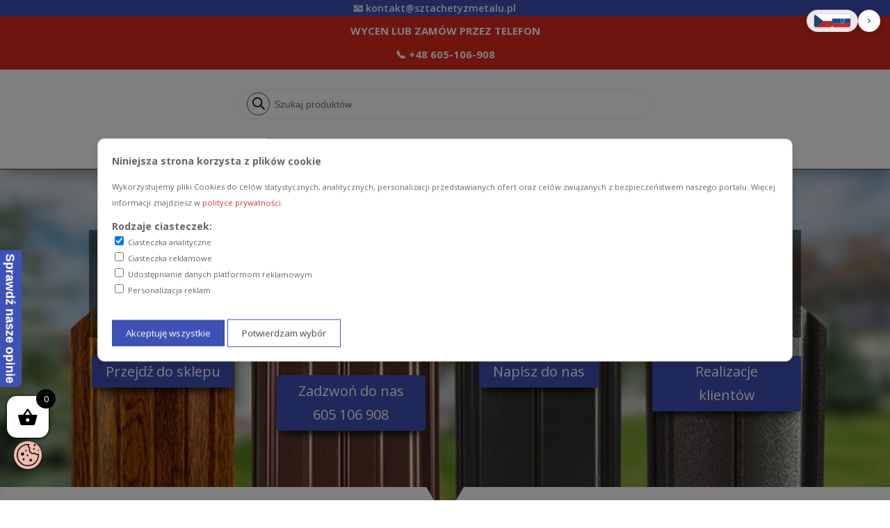

--- FILE ---
content_type: text/css
request_url: https://sztachetyzmetalu.pl/wp-content/plugins/biz-product-slider/assets/css/style.css?ver=7.1
body_size: 805
content:
/* GŁÓWNY KONTENER */
.bps-slider-container {
    margin: 20px auto;
    /* Zmniejszony padding-bottom, bo nie ma kropek */
    padding: 20px 50px 30px 50px; 
    position: relative;
    font-family: 'Segoe UI', sans-serif;
    box-sizing: border-box;
}

.bps-card {
    background: #fff;
    border: 1px solid #e1e4e8;
    border-radius: 4px;
    overflow: hidden;
    display: flex; flex-direction: column; height: 100%;
    transition: all 0.3s ease;
    position: relative;
}
.bps-card:hover { transform: translateY(-5px); box-shadow: 0 10px 30px rgba(0,0,0,0.1); border-color: #b0b8c1; }

.bps-overlay { position: absolute; top:0; left:0; width:100%; height:100%; z-index:1; }

.bps-image-wrapper {
    width: 100%; height: 240px; background: #f8f9fa; 
    display: flex; align-items: center; justify-content: center;
    padding: 15px; border-bottom: 1px solid #eaeaea; box-sizing: border-box;
}
.bps-image { max-width: 100%; max-height: 100%; object-fit: contain; transition: transform 0.5s; }
.bps-card:hover .bps-image { transform: scale(1.05); }

.bps-content {
    padding: 15px 15px 0; flex-grow: 1; display: flex; flex-direction: column; align-items: center;
}
.bps-title {
    font-size: 1.1rem; text-transform: uppercase; font-weight: 800; color: #24292e; margin: 0 0 15px; letter-spacing: 0.5px; text-align: center;
}
.bps-title i { opacity: 0.7; margin-right: 5px; }

.bps-specs { width: 100%; margin-bottom: 15px; }
.bps-row { display: flex; align-items: center; margin-bottom: 10px; padding-bottom: 6px; border-bottom: 1px dashed #e1e4e8; }
.bps-row:last-child { border: none; margin-bottom: 0; }
.bps-icon { width: 20px; text-align: center; color: #6a737d; margin-right: 10px; font-size: 0.9rem; }
.bps-text { text-align: left; line-height: 1.2; }
.bps-label { color: #586069; font-size: 0.8rem; display: block; }
.bps-val { color: #000; font-weight: 700; font-size: 0.9rem; }

.bps-action { margin-top: auto; padding: 15px; position: relative; z-index: 2; }
.bps-btn {
    display: block; width: 100%;
    padding: 12px 5px; font-size: 12px;
    text-align: center; background: #24292e; color: #fff; font-weight: 600; text-transform: uppercase; letter-spacing: 1px; border-radius: 4px; transition: 0.2s; text-decoration: none; box-sizing: border-box;
}
.bps-card:hover .bps-btn { background: #0366d6; color: #fff; }

/* NAWIGACJA - STRZAŁKI */
.bps-nav-btn {
    color: #24292e !important;
    width: 30px !important; 
    height: 30px !important;
    margin-top: -30px !important;
}
.bps-nav-btn::after { font-size: 20px !important; font-weight: bold; }

--- FILE ---
content_type: text/css
request_url: https://sztachetyzmetalu.pl/wp-content/plugins/fence-calculator/dist/fence-calculator.css?ver=6.7.4
body_size: 454
content:
/** wrapper */
.form--fence-calculator {
  border: 1px solid #ddd;
  padding: 10px;
  margin-bottom: 10px;
  /**
   * FORM PARTS
   */
  /* title */
  /* fields wrapper */
  /* results wrapper*/
  /* contact form part*/
  /**
   * RESULTS
   */
  /*
   * STATUSES - on form contact
   */
  /**
   * CONTROLS
   */
  /**
   * BUTTONS
   */
}
.form--fence-calculator .form__header {
  font-size: 1.5rem;
  color: #333;
  text-transform: uppercase;
  margin-bottom: 10px;
}
.form--fence-calculator .form__fields {
  border: 1px solid #ddd;
  padding: 10px;
  margin-bottom: 10px;
}
.form--fence-calculator .form__output {
  border: 1px solid #ddd;
  padding: 10px;
  margin-bottom: 10px;
}
.form--fence-calculator .form__contact {
  border: 1px solid #ddd;
  padding: 10px;
  margin-bottom: 10px;
}
.form--fence-calculator .form__result .count {
  font-size: 1.2rem;
  color: #555;
}
.form--fence-calculator .form__result .length {
  font-size: 1.4rem;
  color: #333;
}
.form--fence-calculator .form__result .price {
  font-size: 1.6rem;
  color: #111;
}
.form--fence-calculator .form__status {
  font-size: 1.5rem;
}
.form--fence-calculator .form__status .pending {
  color: #5aa1e3;
}
.form--fence-calculator .form__status .success {
  color: #6dab3c;
}
.form--fence-calculator .form__status .error {
  color: #f4524d;
}
.form--fence-calculator .form__control {
  margin-bottom: 20px;
}
.form--fence-calculator .form__control label {
  text-transform: uppercase;
  font-size: 1rem;
  color: #333;
}
.form--fence-calculator .form__control--input {
  /* after field */
}
.form--fence-calculator .form__control--input small {
  font-size: 1.1rem;
  margin-left: 3px;
}
.form--fence-calculator .form__control--input input {
  width: 100%;
  border: 1px solid #ccc;
  padding: 10px;
  border-radius: 5px;
  font-size: 17px;
}
.form--fence-calculator .form__control--select select {
  width: 100%;
  border: 1px solid #ccc;
  padding: 10px;
  border-radius: 5px;
  font-size: 17px;
  cursor: pointer;
}
.form--fence-calculator .form__control--select option {
  width: 100%;
  padding: 10px;
}
.form--fence-calculator .form__btn {
  border: none;
  border-radius: 5px;
  padding: 10px 25px;
  color: #fff;
  /* submit button*/
  /* open contact form button */
}
.form--fence-calculator .form__btn--submit {
  background-color: #6dab3c;
}
.form--fence-calculator .form__btn--submit:hover {
  background-color: #6dab3c;
}
.form--fence-calculator .form__btn--submit[disabled] {
  background-color: #666;
}
.form--fence-calculator .form__btn--toggle {
  background-color: #4cadc9;
}
.form--fence-calculator .form__btn--toggle:hover {
  background-color: #4cadc9;
}

/*# sourceMappingURL=fence-calculator.css.map */


--- FILE ---
content_type: text/css
request_url: https://sztachetyzmetalu.pl/wp-content/plugins/szm-shortcodes/assets/css/szm-shortcodes.css?ver=1.0.0
body_size: 1168
content:
/**
 * ULEPSZONE STYLE DLA PIONOWYCH OBRAZÓW I LEPSZEJ ESTETYKI
 */

:root {
    /* Zmienne globalne */
    --szm-color-primary: #0073aa;
    --szm-color-text: #333;
    --szm-color-background-light: #f9f9f9;
    --szm-color-border: #ddd;
    --szm-radius: 8px;
    --szm-shadow: 0 6px 16px rgba(0, 0, 0, 0.12);
    --szm-padding-card: 20px;
}

.szm-products__list {
    /* Responsywny Grid */
    display: grid;
    grid-template-columns: repeat(auto-fit, minmax(220px, 1fr)); /* Zmniejszony minmax dla lepszej responsywności */
    gap: 25px; /* Większy odstęp */
    margin: 30px 0;
}

/* --- Stylizacja Pojedynczego Produktu (Karty) --- */

.szm-product {
    /* Użycie Flexbox dla lepszego zarządzania treścią i stopką */
    display: flex;
    flex-direction: column;
    text-decoration: none;
    color: var(--szm-color-text);
    background-color: #fff;
    border: 1px solid var(--szm-color-border);
    border-radius: var(--szm-radius);
    transition: transform 0.2s, box-shadow 0.2s;
    height: 100%; /* Upewnia się, że wszystkie karty są tej samej wysokości */
}

.szm-product:hover {
    box-shadow: var(--szm-shadow);
    border-color: var(--szm-color-primary);
}

/* 1. Sekcja obrazka - KLUCZOWA ZMIANA */
.szm-product__image {
    width: 100%;
    padding: var(--szm-padding-card); /* Dodaje wewnętrzne marginesy dla estetyki */
    display: flex;
    justify-content: center;
    align-items: center;
    background-color: var(--szm-color-background-light);
    border-top-left-radius: var(--szm-radius);
    border-top-right-radius: var(--szm-radius);
}

.szm-product__image img {
    /* Obrazek jest pionowy, więc ustawiamy max-szerokość,
       aby nie dominował, i pozwalamy mu zająć naturalną wysokość. */
    max-width: 60%; 
    height: auto; 
    display: block;
    object-fit: contain; /* Upewnia się, że cały obraz jest widoczny */
    transition: transform 0.3s;
}

.szm-product:hover .szm-product__image img {
    transform: scale(1.03);
}

/* 2. Sekcja treści */
.szm-product__body {
    padding: var(--szm-padding-card);
    padding-bottom: 10px;
    flex-grow: 1; /* KLUCZOWE: Wypycha stopkę na dół karty */
}

.szm-product__title {
    font-size: 1.4em;
    font-weight: 700;
    margin-top: 0;
    margin-bottom: 15px;
    color: var(--szm-color-text);
    text-align: center;
}

/* Metadane */
.szm-product__meta {
    display: flex;
    align-items: center;
    justify-content: space-between; /* Lepsze rozmieszczenie etykiet i wartości */
    margin: 10px 0;
    font-size: 1em;
    padding-bottom: 5px;
    border-bottom: 1px dashed #eee;
}

.szm-product__label {
    margin-right: 10px;
    font-weight: 400;
}

.szm-product__value {
    font-weight: 600;
    color: var(--szm-color-text);
}

.szm-product__icon {
    display: inline-flex;
    margin-right: 10px;
    color: var(--szm-color-primary);
}

.szm-icon {
    width: 18px;
    height: 18px;
    stroke: currentColor;
    fill: none;
}

/* 3. Nowa sekcja stopki (CTA) */
.szm-product__footer {
    padding: 10px var(--szm-padding-card);
    border-top: 1px solid var(--szm-color-border);
    text-align: center;
}

.szm-product__cta {
    display: block;
    padding: 10px 15px;
    background-color: var(--szm-color-primary);
    color: #fff;
    border-radius: 5px;
    font-weight: 600;
    font-size: 0.95em;
    transition: background-color 0.2s;
}

.szm-product:hover .szm-product__cta {
    background-color: #005a87; /* Ciemniejszy odcień na hover */
}

--- FILE ---
content_type: text/css
request_url: https://sztachetyzmetalu.pl/wp-content/plugins/wp-carousel-free/public/css/wp-carousel-free-public.css?ver=2.7.4
body_size: 2857
content:
/*--------------------------------------------------------------
##  Preloader
--------------------------------------------------------------*/
.wpcp-carousel-wrapper * {
	word-break: break-word;
	word-wrap: break-word;
	box-sizing: border-box;
}

.wpcp-carousel-section.wpcp-standard:not(.wpcp-preloader) {
	display: none;
}

.wpcp-carousel-section.wpcp-standard.swiper-initialized:not(.wpcp-preloader) {
	display: block;
}

.wpcp-carousel-wrapper .wpcp-carousel-content-wrapper,
.wpcp-carousel-wrapper {
	position: relative;
}

.wpcp-carousel-section.wpcp-preloader {
	opacity: 0;
}

.wpcp-carousel-preloader {
	position: absolute;
	left: 0;
	top: 0;
	height: 100%;
	width: 100%;
	text-align: center;
	display: flex;
	align-items: center;
	justify-content: center;
}

/*--------------------------------------------------------------
##  Image Carousel
--------------------------------------------------------------*/
.sp-wpcp-wrapper {
	margin-bottom: 0;
}

.wpcp-carousel-section.wpcp-standard {
	overflow: hidden;
}

.wpcp-carousel-section .swiper-wrapper {
	align-items: center;
}

.wpcp-carousel-section .wpcp-single-item {
	overflow: hidden;
	vertical-align: middle;
	float: none;
	max-width: 100%;
	position: relative;
}

.wpcp-single-item.wcp-video-item i {
	position: absolute;
	top: 0;
	bottom: 0;
	left: 0;
	right: 0;
	font-size: 40px;
	color: #fff;
	cursor: pointer;
	z-index: 5;
	font-family: fontawesome;
	font-weight: normal;
	display: flex;
	justify-content: center;
	align-items: center;
}

.wpcp-single-item.wcp-video-item .wpcp-all-captions {
	padding: 10px 20px 15px;
}

.wpcp-all-captions li {
	list-style: none;
	margin: 0;
}

.wpcp-carousel-section ul,
.wpcp-carousel-section p,
.wpcp-image-carousel .wpcp-single-item .wpcp-all-captions h2 {
	margin: 0;
}

.wpcp-carousel-section.wpcp-video-carousel .wpcp-single-item .wpcp-slide-image {
	position: relative;
}

.wpcp-carousel-section.wpcp-content-carousel .wpcp-single-item {
	padding-left: 15px;
	padding-right: 15px;
}

.wpcp-carousel-section .wpcp-single-item figure {
	margin: 0;
	line-height: 0;
	overflow: hidden;
}

.wpcp-carousel-section.wpcp-image-carousel .wpcp-single-item figure {
	text-align: center;
}

.wpcp-carousel-section .wpcp-single-item img[data-lazy] {
	width: 32px;
}

.wpcp-carousel-section .wpcp-single-item img {
	margin: 0 auto;
	max-width: 100%;
	height: auto;
	box-shadow: none;
}

.wpcp-carousel-section.wpcp-image-carousel .wpcp-single-item .wpcp-all-captions {
	padding: 10px 20px 15px;
}

.wpcp-carousel-section .wpcp-single-item .wpcp-all-captions .wpcp-image-description {
	margin: 6px 0 0;
}

.wpcp-carousel-section .wpcp-single-item .wpcp-slide-image a:focus {
	outline: none;
}

.wpcp-carousel-section a,
.wpcp-carousel-section a:hover,
.wpcp-carousel-section .wpcp-all-captions a {
	text-decoration: none;
}

/*--------------------------------------------------------------
## WP post Carousel
--------------------------------------------------------------*/
.wpcp-post-carousel .wpcp-single-item .wpcp-all-captions {
	padding: 15px 20px 0;
	overflow: hidden;
}

#poststuff h2,
.wpcp-post-carousel .wpcp-single-item .wpcp-all-captions h2 {
	font-size: 16px;
	font-weight: 600;
	margin: 0 0 10px;
}

.wpcp-single-item h2 a {
	color: #444;
	text-decoration: none;
}

.wpcp-post-carousel .wpcp-single-item .wpcp-all-captions .post-categories {
	margin: 0 0 7px;
	padding: 0;
	display: block;
}

.wpcp-post-carousel .wpcp-all-captions p {
	margin-bottom: 15px;
}

.wpcp_readmore {
	border: 1px solid;
	display: inline-block;
	background: #22afba;
	margin: 0 0 14px;
	line-height: 32px;
	padding: 5px 14px;
	font-weight: 600;
}

.wpcp_readmore,
.wpcp_readmore:focus,
.wpcp_readmore:hover {
	color: #fff;
}

.wpcp-single-item .wpcp-all-captions .wpcp-post-meta {
	margin: 0 0 6px;
	padding: 0;
}

.wpcp-post-carousel .wpcp-post-meta li {
	display: inline-block;
	margin-right: 5px;
}

.wpcp-post-carousel .wpcp-post-meta li:last-child {
	margin-right: 0;
}

.wpcp-post-meta li,
.wpcp-post-meta li a {
	color: #999;
}

.wpcp-carousel-section.detail-on-right .wpcp-single-item .wpcp-slide-image,
.wpcp-carousel-section.detail-on-right .wpcp-single-item .wpcp-all-captions {
	float: left;
	width: 50%;
	box-sizing: border-box;
}

.wpcp-carousel-section.detail-with-overlay .wpcp-all-captions {
	position: absolute;
	top: 0;
	bottom: 0;
	left: 0;
	right: 0;
	display: flex;
	flex-direction: column;
	justify-content: center;
	height: 100%;
}

.wpcp-carousel-section.detail-with-overlay.overlay-lower .wpcp-all-captions {
	top: auto;
	display: block;
	height: auto;
}

/*
 Overlay visible on hover.
*/
.wpcp-carousel-section.detail-with-overlay.overlay-on-hover .wpcp-all-captions {
	visibility: hidden;
	opacity: 0;
	transition: visibility 0.3s linear, opacity 0.3s linear;
}

.wpcp-carousel-section.detail-with-overlay.overlay-on-hover .wpcp-single-item:hover .wpcp-all-captions {
	visibility: visible;
	opacity: 1;
}

.wpcp-carousel-section.detail-with-overlay .wpcp-single-item {
	position: relative;
}

.wpcp-carousel-section .wpcp-single-item:focus {
	outline: none;
}

/*--------------------------------------------------------------
## Product Carousel
--------------------------------------------------------------*/
.wpcp-product-carousel .wpcp-single-item .wpcp-all-captions {
	padding: 15px 20px 0;
	overflow: hidden;
	text-align: center;
}

.wpcp-product-carousel .wpcp-single-item .wpcp-product-title {
	margin: 0;
	font-size: 16px;
	line-height: 23px;
	font-weight: 600;
}

.wpcp-product-price {
	margin-top: 5px;
}

.wpcp-carousel-section.wpcp-product-carousel .wpcp-cart-button {
	margin-top: 12px;
}

.wpcp-carousel-section.wpcp-product-carousel .wpcp-cart-button a.button {
	background: #ebebeb;
	color: #545454;
	border: 1px solid #d1d1d1;
	font-weight: 500;
	padding: 8px 20px;
	line-height: 22px;
	display: inline-block;
	font-size: 14px;
}

#sp-wpcf-preview-box .wpcp-carousel-section.wpcp-product-carousel .wpcp-cart-button a.button {
	height: auto;
	margin-bottom: 5px;
}

.wpcp-carousel-section.wpcp-product-carousel .wpcp-all-captions .wpcp-cart-button a.add_to_cart_button.added {
	display: none;
}

.wpcp-carousel-section.wpcp-product-carousel .wpcp-all-captions .wpcp-cart-button .added_to_cart {
	font-size: 100%;
	margin: 0;
	line-height: 38px;
	cursor: pointer;
	position: relative;
	text-decoration: none;
	overflow: visible;
	padding: 0 20px;
	font-weight: 600;
	border-radius: 3px;
	left: auto;
	color: #515151;
	background-color: #ebe9eb;
	border: 0;
	display: inline-block;
	background-image: none;
	box-shadow: none;
	text-shadow: none;
	border: 1px solid;
}

.wpcp-carousel-section.wpcp-product-carousel .wpcp-all-captions .wpcp-cart-button a.button:hover {
	background: #3f3f3f;
	border-color: #d1d1d1;
	color: #fff;
}

.wpcp-carousel-section.wpcp-product-carousel .wpcp-all-captions .wpcp-cart-button .wc-forward::after {
	-webkit-font-smoothing: antialiased;
	-moz-osx-font-smoothing: grayscale;
	display: inline-block;
	font-style: normal;
	font-variant: normal;
	font-weight: normal;
	line-height: 1;
	vertical-align: -0.125em;
	font: normal normal normal 14px/1 FontAwesome;
	font-weight: 900;
	line-height: inherit;
	vertical-align: baseline;
	content: "\f178";
	margin-left: 0.5407911001em;
}

.wpcp-carousel-section .woocommerce-product-rating .star-rating {
	margin: 4px auto;
	float: none;
}

.wpcp-product-price span {
	font-weight: 700;
	font-size: 14px;
}

.theme-storefront .wpcp-carousel-wrapper .star-rating {
	width: 5.7em;
}

/*--------------------------------------------------------------
## Carousel Navigation
--------------------------------------------------------------*/
.wpcp-carousel-section .swiper-button-prev:before,
.wpcp-carousel-section .swiper-button-next:before,
.wpcp-carousel-section .swiper-button-prev:after,
.wpcp-carousel-section .swiper-button-next:after {
	display: none;
}

.wpcp-carousel-section .swiper-button-prev {
	left: 0;
	right: auto;
}

.wpcp-carousel-section .swiper-button-next {
	right: 0;
	left: auto;
}

.wpcp-carousel-section .swiper-button-prev,
.wpcp-carousel-section .swiper-button-next {
	width: 30px;
	height: 30px;
	line-height: 30px;
	position: absolute;
	z-index: 22;
	left: auto;
	top: auto;
	font-size: 30px;
	transition: ease all 0.3s;
	margin-top: 0;
	cursor: pointer;
}

.wpcp-carousel-section.nav-vertical-center {
	margin: 0 25px;
}

.wpcp-carousel-section .swiper-button-prev i,
.wpcp-carousel-section .swiper-button-next i,
.wpcp-carousel-section .swiper-button-prev,
.wpcp-carousel-section .swiper-button-next {
	line-height: 28px;
	font-family: fontawesome;
	color: #000;
}

.wpcp-carousel-section.nav-vertical-center .swiper-button-next,
.wpcp-carousel-section.nav-vertical-center .swiper-button-prev {
	top: 50%;
	transform: translateY(-50%);
}

.wpcp-carousel-section.nav-vertical-center .swiper-button-prev {
	left: -5px;
	right: auto;
	text-align: left;
}

/* .wpcp-carousel-section.nav-vertical-center .swiper-button-next,
.wpcp-carousel-section.nav-vertical-center .swiper-button-prev {
	margin-top: -15px;
}

.wpcp-carousel-section.nav-vertical-center .swiper-pagination~.swiper-button-next,
.wpcp-carousel-section.nav-vertical-center .swiper-pagination~.swiper-button-prev {
	margin-top: -35px;
} */

.wpcp-carousel-section.nav-vertical-center .swiper-button-next {
	right: -5px;
	text-align: right;
	left: auto;
}
.wpcp-carousel-content-wrapper:has(.wpcp-swiper-dots) {
	margin-bottom: 60px;
}

/*--------------------------------------------------------------
## Carousel Pagination Dots
--------------------------------------------------------------*/
.wpcp-carousel-section .wpcp-swiper-dots,
.wpcp-carousel-section .swiper-pagination-bullets.swiper-pagination-horizontal {
	position: absolute;
	bottom: unset;
}

.wpcp-carousel-section .wpcp-swiper-dots .swiper-pagination-bullet {
	background-color: #cccccc;
	border: 0 solid;
	border-radius: 50%;
	font-size: 0;
	margin: 3px;
	overflow: hidden;
	padding: 0;
	text-indent: -999px;
	width: 12px;
	height: 12px;
	cursor: pointer;
	opacity: 1;
}

/* Gallery CSS */
.wpcpro-row.no-gutters>[class*="wpcpro-col-"] {
	padding-right: 0;
	padding-left: 0;
}

.wpcpro-row>[class*="wpcpro-col-"] {
	padding: 0 10px;
	padding-bottom: 20px;
}

.wpcpro-row {
	display: flex;
	flex-wrap: wrap;
	margin-right: -10px;
	margin-left: -10px;
}

/* .wpcp-standard .wpcp-gallery-wrapper {
	display: flex;
	justify-content: space-between;
	padding: 0;
	margin-left: -20px;
}

.wpcp-standard .wpcp-gallery-wrapper {
	width: calc(100% / 4);
	min-width: calc(100% / 4);
	padding-left: 20px;
} */

/* Pagination css */
.wpcpro-post-pagination .ajax-page-numbers,
.wpcpro-post-pagination .page-numbers {
	background: #fff;
	color: #5e5e5e;
	border: 2px solid #bbb;
	width: 38px;
	height: 38px;
	line-height: 38px;
	font-size: 16px;
	text-align: center;
	display: inline-block;
	margin-right: 4px;
	text-decoration: none;
	font-weight: 700;
	border-radius: 3px;
	-webkit-transition: all 0.33s;
	transition: all 0.33s;
	-webkit-box-sizing: content-box;
	box-sizing: content-box;
}

.wpcpro-post-pagination .ajax-page-numbers.current,
.wpcpro-post-pagination .page-numbers.current {
	cursor: auto;
	color: #fff;
	background: #178087;
	border-color: #178087;
}

.wpcpro-post-pagination-number {
	margin-top: 20px;
}

.wpcpro-post-pagination a.page-numbers:hover,
.wpcpro-post-pagination span.current,
.wpcpro-post-pagination span:hover {
	color: #fff;
	background: #178087;
	border-color: #178087;
}

.wpcp-single-item {
	direction: ltr;
}

html[dir="rtl"] .wpcp-single-item {
	direction: rtl;
}

.wpcp-carousel-section .wpcp-slide-image {
	line-height: 0;
	text-align: center;
	overflow: hidden;
}

.wpcp-carousel-section i.fa {
	font-style: normal;
}

.block-editor-page a.sp_wp_carousel_block_edit_button,
a.sp_wp_carousel_block_edit_button {
	display: inline-block;
	text-decoration: underline;
	font-size: 16px;
	margin: 10px 0;
}

/* ===============================================
Fancybox Style css.
============================================*/
.wpcf-fancybox-wrapper .fancybox-thumbs {
	top: auto;
	width: auto;
	left: 0;
	right: 0;
	padding: 3px 10px 5px 10px;
	box-sizing: border-box;
	background: rgba(0, 0, 0, 0.3);
	margin: 0 auto;
}

.wpcf-fancybox-wrapper .fancybox-thumbs-x .fancybox-thumbs__list {
	margin: auto;
}

.wpcf-fancybox-wrapper .fancybox-inner {
	right: 0 !important;
	bottom: 0px;
}

body.admin-bar .wpcf-fancybox-wrapper.fancybox-container .fancybox-infobar,
body.admin-bar .wpcf-fancybox-wrapper.fancybox-container .fancybox-toolbar {
	top: 0;
}

.wpcf-fancybox-wrapper .fancybox-slide--image .fancybox-content {
	margin-top: 0px;
	margin-bottom: 0px;
}

.wpcf-fancybox-wrapper.fancybox-show-thumbs .fancybox-inner {
	bottom: 95px;
}

.wpcf-fancybox-wrapper,
.fancybox-container {
	z-index: 9999929 !important;
}

.wpcf-fancybox-wrapper .fancybox-thumbs__list a:before {
	border-width: 4px;
}

.wpcf-fancybox-wrapper .fancybox-navigation .fancybox-button .wpcp-fancybox-nav-arrow i {
	font-size: 30px;
}

.wpcf-fancybox-wrapper .fancybox-navigation .fancybox-button {
	background-clip: border-box;
	width: 50px;
}

.wpcf-fancybox-wrapper .fancybox-navigation .fancybox-button.fancybox-button--arrow_right .wpcp-fancybox-nav-arrow {
	margin-left: -15px;
}

/* Elementor lightbox conflict */
.wpcf-fancybox-wrapper~.elementor-lightbox {
	display: none !important;
}

/* Elementor Pro v3.14.1 conflict */
.elementor-default .wpcp-carousel-wrapper .swiper-container:not(.swiper-container-initialized) .swiper-wrapper {
	overflow: initial;
}

/* Transition CSS for carousel image */
.wpcp-carousel-wrapper .wpcp-carousel-section.wpcp-image-carousel .wpcp-single-item img,
.wpcp-carousel-wrapper .wpcp-carousel-section.wpcp-post-carousel .wpcp-single-item img,
.wpcp-carousel-wrapper .wpcp-carousel-section.wpcp-product-carousel .wpcp-single-item img {
	-webkit-transition: all 0.3s;
	-moz-transition: all 0.3s;
	-ms-transition: all 0.3s;
	-o-transition: all 0.3s;
	transition: all 0.3s;
}

/* Center mode */
.wpcp-center.wpcp-carousel-section .swiper-slide.swiper-slide-active .wpcp-single-item {
	transform: scale(1);
	opacity: 1;
}

.wpcp-center .swiper-slide.swiper-slide-active {
	transform: scale(1);
}

.wpcp-center.wpcp-carousel-section .swiper-slide .wpcp-single-item {
	transition: all 0.3s;
	transform: scale(0.85);
	opacity: 0.6;
}

/* Top Image */
.wpcp-carousel-section.detail-on-top .wpcp-single-item {
	display: flex !important;
	-webkit-flex-direction: column-reverse;
	flex-direction: column-reverse;
}
.wpcp-carousel-section .wcp-video-item a.wcp-light-box img[src*='hqdefault'] {
	margin-top: -9.4%;
	margin-bottom: -9.4%;
}

.wcp-video-item a.wcp-light-box {
	display: block;
	overflow: hidden;
	font-size: 0;
}
.swiper-slide-kenburn {
	display: flex;
	width: 100%;
}
.wpcp-carousel-section.swiper-3d.swiper-flip{
	perspective:none;
}

--- FILE ---
content_type: text/css
request_url: https://sztachetyzmetalu.pl/wp-content/et-cache/global/et-divi-customizer-global.min.css?ver=1766345604
body_size: 3830
content:
body,.et_pb_column_1_2 .et_quote_content blockquote cite,.et_pb_column_1_2 .et_link_content a.et_link_main_url,.et_pb_column_1_3 .et_quote_content blockquote cite,.et_pb_column_3_8 .et_quote_content blockquote cite,.et_pb_column_1_4 .et_quote_content blockquote cite,.et_pb_blog_grid .et_quote_content blockquote cite,.et_pb_column_1_3 .et_link_content a.et_link_main_url,.et_pb_column_3_8 .et_link_content a.et_link_main_url,.et_pb_column_1_4 .et_link_content a.et_link_main_url,.et_pb_blog_grid .et_link_content a.et_link_main_url,body .et_pb_bg_layout_light .et_pb_post p,body .et_pb_bg_layout_dark .et_pb_post p{font-size:14px}.et_pb_slide_content,.et_pb_best_value{font-size:15px}.woocommerce #respond input#submit,.woocommerce-page #respond input#submit,.woocommerce #content input.button,.woocommerce-page #content input.button,.woocommerce-message,.woocommerce-error,.woocommerce-info{background:#df313a!important}#et_search_icon:hover,.mobile_menu_bar:before,.mobile_menu_bar:after,.et_toggle_slide_menu:after,.et-social-icon a:hover,.et_pb_sum,.et_pb_pricing li a,.et_pb_pricing_table_button,.et_overlay:before,.entry-summary p.price ins,.woocommerce div.product span.price,.woocommerce-page div.product span.price,.woocommerce #content div.product span.price,.woocommerce-page #content div.product span.price,.woocommerce div.product p.price,.woocommerce-page div.product p.price,.woocommerce #content div.product p.price,.woocommerce-page #content div.product p.price,.et_pb_member_social_links a:hover,.woocommerce .star-rating span:before,.woocommerce-page .star-rating span:before,.et_pb_widget li a:hover,.et_pb_filterable_portfolio .et_pb_portfolio_filters li a.active,.et_pb_filterable_portfolio .et_pb_portofolio_pagination ul li a.active,.et_pb_gallery .et_pb_gallery_pagination ul li a.active,.wp-pagenavi span.current,.wp-pagenavi a:hover,.nav-single a,.tagged_as a,.posted_in a{color:#df313a}.et_pb_contact_submit,.et_password_protected_form .et_submit_button,.et_pb_bg_layout_light .et_pb_newsletter_button,.comment-reply-link,.form-submit .et_pb_button,.et_pb_bg_layout_light .et_pb_promo_button,.et_pb_bg_layout_light .et_pb_more_button,.woocommerce a.button.alt,.woocommerce-page a.button.alt,.woocommerce button.button.alt,.woocommerce button.button.alt.disabled,.woocommerce-page button.button.alt,.woocommerce-page button.button.alt.disabled,.woocommerce input.button.alt,.woocommerce-page input.button.alt,.woocommerce #respond input#submit.alt,.woocommerce-page #respond input#submit.alt,.woocommerce #content input.button.alt,.woocommerce-page #content input.button.alt,.woocommerce a.button,.woocommerce-page a.button,.woocommerce button.button,.woocommerce-page button.button,.woocommerce input.button,.woocommerce-page input.button,.et_pb_contact p input[type="checkbox"]:checked+label i:before,.et_pb_bg_layout_light.et_pb_module.et_pb_button{color:#df313a}.footer-widget h4{color:#df313a}.et-search-form,.nav li ul,.et_mobile_menu,.footer-widget li:before,.et_pb_pricing li:before,blockquote{border-color:#df313a}.et_pb_counter_amount,.et_pb_featured_table .et_pb_pricing_heading,.et_quote_content,.et_link_content,.et_audio_content,.et_pb_post_slider.et_pb_bg_layout_dark,.et_slide_in_menu_container,.et_pb_contact p input[type="radio"]:checked+label i:before{background-color:#df313a}a{color:#df313a}.et_secondary_nav_enabled #page-container #top-header{background-color:#3f51b5!important}#et-secondary-nav li ul{background-color:#3f51b5}#top-menu li.current-menu-ancestor>a,#top-menu li.current-menu-item>a,#top-menu li.current_page_item>a{color:#3f51b5}#main-footer .footer-widget h4,#main-footer .widget_block h1,#main-footer .widget_block h2,#main-footer .widget_block h3,#main-footer .widget_block h4,#main-footer .widget_block h5,#main-footer .widget_block h6{color:#df313a}.footer-widget li:before{border-color:#df313a}#footer-bottom{background-color:#3f51b5}#footer-info,#footer-info a{color:#ffffff}@media only screen and (min-width:981px){.et_header_style_centered #logo{max-height:54%}.et_pb_svg_logo.et_header_style_centered #logo{height:54%}.et_header_style_centered.et_hide_primary_logo #main-header:not(.et-fixed-header) .logo_container,.et_header_style_centered.et_hide_fixed_logo #main-header.et-fixed-header .logo_container{height:11.88px}.et_fixed_nav #page-container .et-fixed-header#top-header{background-color:#3f51b5!important}.et_fixed_nav #page-container .et-fixed-header#top-header #et-secondary-nav li ul{background-color:#3f51b5}.et-fixed-header #top-menu li.current-menu-ancestor>a,.et-fixed-header #top-menu li.current-menu-item>a,.et-fixed-header #top-menu li.current_page_item>a{color:#3f51b5!important}}@media only screen and (min-width:1350px){.et_pb_row{padding:27px 0}.et_pb_section{padding:54px 0}.single.et_pb_pagebuilder_layout.et_full_width_page .et_post_meta_wrapper{padding-top:81px}.et_pb_fullwidth_section{padding:0}}button.select-paczkomat-button.btn{background-color:#3F51B5!important;color:#ffffff!important;border:none!important;border-radius:5px!important;padding:12px 25px!important;font-size:15px!important;font-weight:600!important;text-transform:none!important;letter-spacing:0.5px!important;line-height:1.5!important;margin-top:10px;margin-bottom:10px;transition:all 0.3s ease!important;position:relative;box-shadow:0 2px 5px rgba(0,0,0,0.1)}button.select-paczkomat-button.btn:hover{background-color:#303F9F!important;color:#ffffff!important;transform:translateY(-2px);box-shadow:0 4px 8px rgba(0,0,0,0.2);padding:12px 25px!important;letter-spacing:0.5px!important}button.select-paczkomat-button.btn::after{display:none!important;content:none!important;width:0!important;margin:0!important}#stopka-cala a,.woocommerce-error a{color:white!important}.xoo-wsc-sp-atc a.button::after,.ppom-option-total-price{display:none!important}#stopka-cala a:hover{text-decoration:underline}#tekst-menu-gora a{margin-right:30px!important;color:white!important}.xoo-wsc-body .variation-Metrybiece,.xoo-wsc-body .variation-Cenazametr,.xoo-wsc-body .custom-attributes{display:none!important}body.admin-bar li.payment_method_cod{display:block;color:blue;font-weight:700!important;font-size:25px}body.et_right_sidebar #sidebar{display:none!important}section.up-sells li{border:1px solid black;padding:5px!important;background:white!important}section.up-sells li{box-shadow:0px 4px 6px rgba(0,0,0,0.1),0px 1px 3px rgba(0,0,0,0.06);transition:box-shadow 0.3s ease,transform 0.3s ease;border-radius:8px;overflow:hidden}section.up-sells li:hover{box-shadow:0px 10px 15px rgba(0,0,0,0.15),0px 4px 6px rgba(0,0,0,0.1);transform:translateY(-5px)}#et-secondary-menu{display:none!important}ul.sub-menu{max-height:40vh;overflow-y:auto}#top-header{background-color:#3f51b5!important}#logo{display:none!important}ul.sub-menu,#top-menu li li,#top-menu li li a{width:auto!important}.et-boc .wpcr3_reviews_holder{display:block}.wpcr3_reviews_holder{display:none}blockquote{border-color:#3F51B5!important}.wpcr3_button_1,.woocommerce #respond input#submit,.woocommerce-page #respond input#submit{margin-left:auto;margin-right:auto;display:block!important;width:200px;border:0px!important;background:#3F51B5!important;color:white!important}#place_order{background:#3F51B5!important;color:white!important;width:100%!important}.wpcr3_button_1:hover{background:#2c41b5!important}.wpcr3_respond_2 table{background:#f2f2f2!important}.wpcr3_div_2{width:600px;max-width:100%;margin-left:auto;margin-right:auto}.form--fence-calculator .form__control label{display:block!important}.form--fence-calculator .form__btn{border:none;border-radius:5px;padding:10px 25px;color:black;width:100%;background-color:white!important;border:1px solid}.form--fence-calculator .form__btn:hover{background-color:#f2f2f2!important;cursor:pointer}.form--fence-calculator{border:0px!important}.form__result{font-weight:700}.et_pb_image_wrap img,.et_pb_image_wrap{border-radius:20px!important}.et_pb_main_blurb_image,.et_pb_blurb_content,.et_pb_blurb{-webkit-border-top-left-radius:20px;-webkit-border-top-right-radius:20px;-moz-border-radius-topleft:20px;-moz-border-radius-topright:20px;border-top-left-radius:20px;border-top-right-radius:20px}.form--fence-calculator{background:#3F51B5!important;-webkit-box-shadow:-10px 0px 13px -7px #000000,10px 0px 13px -7px #000000,5px 5px 15px 5px rgba(0,0,0,0);box-shadow:-10px 0px 13px -7px #000000,10px 0px 13px -7px #000000,5px 5px 15px 5px rgba(0,0,0,0)}.form--fence-calculator .form__control label,.form__result{color:white!important}.form--fence-calculator .form__fields,.form--fence-calculator .form__output,.form--fence-calculator .form__contact{border:0px!important}.et_pb_button{background:#3F51B5!important;border:0px!important;color:white!important;-webkit-box-shadow:0px 10px 13px -7px #000000,5px 5px 15px 5px rgba(0,0,0,0);box-shadow:0px 10px 13px -7px #000000,5px 5px 15px 5px rgba(0,0,0,0);margin-bottom:20px}#fence-calculator small{display:none!important}#main-content p a{color:#3F51B5!important}.adm-create-account-section{border:1px solid;padding:20px;background:green;color:white}body.single-product #watcher-popup,body.woocommerce-cart #watcher-popup,body.woocommerce-checkout #watcher-popup,body.woocommerce-shop #watcher-popup,body.archive #watcher-popup{display:none!important}@media (max-width:585px){body.single-product #et-main-area #main-content{padding:15px}#watcher-popup{position:fixed;bottom:0%;display:block!important;z-index:999999999999999999999;width:100%!important}.watcher-popup__wrapper{max-width:100%}.watcher-popup-img{display:block}}@media (min-width:586px){#watcher-popup{position:fixed;bottom:1%;display:none!important;z-index:999999999999999999999}}.watcher-popup__wrapper{color:white;height:70px;max-width:400px;display:flex;background-color:#3f51b5;cursor:pointer;align-items:center;z-index:9999999999999999999999}.watcher-popup__item{height:100%}.watcher-popup-img{height:100%!important;width:auto}.watcher-popup__item--img{width:auto}.watcher-popup__item--text{width:70%;display:flex;align-items:center;padding:0 25px}.watcher-popup__close{position:absolute;right:5px;top:3px;color:white;cursor:pointer}div.product-attributes span{color:black!important;border-bottom:1px solid black}span.pa_kolor,span.pa_wybierz-powloke{font-weight:700}.bapf_body ul{padding:0px!important}#wykaz-produktow h2{min-height:50px;color:#3f51b5;font-weight:700;font-size:1em!important}div.bapf_head h3{background:#3f51b5!important;padding:8px!important;color:white!important}#wykaz-produktow .button,div.xoo-wsc-container .xoo-wsc-ft-btn{color:white!important;border:0px;font-size:14px;padding:5px;background:#3f51b5;font-weight:700;width:100%!important;text-align:center}#wykaz-produktow .button:hover,div.xoo-wsc-container .xoo-wsc-ft-btn:hover{color:#b2b2b2!important}div.xoo-wsc-container .xoo-wsc-ft-btn:hover{background:#3f51b5!important;border:0px!important}#wykaz-produktow .button::after,div.xoo-wsc-container .xoo-wsc-ft-btn::after{display:none!important}.woocommerce-page .quantity input.qty,.woocommerce .quantity input.qty{word-wrap:break-word;-webkit-text-size-adjust:100%;border-collapse:collapse;border-spacing:0;box-sizing:border-box;-webkit-appearance:none;font-family:inherit;background-color:#fff!important;padding:2px!important;color:#4e4e4e!important;margin:0;border:1px solid #bbb!important;font-size:15px!important;height:auto!important;width:58px!important;border-radius:0px!important;text-align:left!important;max-width:500px!important}body.single-product #main-content div.woocommerce-message{background:green!important}body.single-product #main-content div.woocommerce-message .button{color:black!important}#koszyk-strona td.product-name a{color:#3f51b5!important}#koszyk-strona .woocommerce button.button{color:#3f51b5!important}#koszyk-strona a.checkout-button{background:#3f51b5!important;color:white!important}.nf-field-label label{font-weight:400!important;margin:0;padding:0}.nf-form-content input[type=button]{width:100%!important;background:#3f51b5!important}body.postid-1524 div#single-product-price{display:none!important}body.postid-1524 #wykaz-produktow .button,body.postid-1535 #wykaz-produktow .button{width:50%!important}#post-1360 .woocommerce-bacs-bank-details{margin-top:20px}body.single-product ul.custom-attributes{display:none!important}p#billing_chce_otrzymac_fakture_vat_field{display:block;width:100%!important;clear:both;font-weight:700}#billing_potwierdzenie{font-weight:700!important}.yith-wcaf-registration-form .login-form,.yith-wcaf-registration-form .register-form{padding:0px!important}.woocommerce-additional-fields{margin-top:20px;padding:15px;background-color:#f2f4f8;border:1px solid #3f51b5;border-radius:5px;margin-top:20px;margin-bottom:20px}.woocommerce-additional-fields h3{color:#3f51b5;margin-bottom:10px}.woocommerce-additional-fields label{display:block;margin-bottom:5px;color:#3f51b5;font-weight:bold}.woocommerce-additional-fields input#admin_discount{width:100%;padding:8px;border:2px solid #3f51b5;border-radius:4px;color:#3f51b5}.woocommerce-additional-fields input#admin_discount::placeholder{color:#3f51b5;opacity:0.7}.woocommerce-additional-fields input#admin_discount:focus{box-shadow:0 0 5px rgba(63,81,181,0.5);outline:none}#add-screws::after{display:none!important}#add-screws{padding:5px!important;background:#3f51b5!important;color:white!important;font-size:13px}#mobile_menu1{position:fixed;top:0;left:0;width:100vw;height:100vh;background:#fff;z-index:9999;display:none;overflow-y:auto;padding:20px;margin:0;list-style:none}#mobile_menu1>li>a{font-size:20px;font-weight:bold;color:#333;text-decoration:none;display:block;margin-bottom:15px;padding-left:0}#mobile_menu1 .sub-menu{display:none;list-style:none;margin:0;padding:0 0 0 20px;border-left:2px solid #ccc}#mobile_menu1 .sub-menu li a{font-size:18px;font-weight:normal;text-decoration:none;color:#333;display:block;padding:5px 0}#mobile_menu1 .sub-menu li{position:relative}#mobile_menu1 .sub-menu li::before{content:"";position:absolute;left:-20px;top:50%;width:20px;height:2px;background:#ccc}#mobile_menu1 a:hover{color:#000}#mobile_menu1 a{font-weight:700!important}#mobile_menu1 .pogrubienie-menu-1 a{background-image:linear-gradient(90deg,#000428 0%,#004e92 50%,#000428 100%);color:transparent!important;-webkit-background-clip:text;background-clip:text;display:inline-block;font-weight:700;padding-left:13px;padding-bottom:0px}#mobile_menu1 .pogrubienie-menu-1{background-image:linear-gradient(90deg,rgba(182,141,93,0.7) 0%,rgba(228,192,132,0.95) 50%,rgba(182,141,93,0.7) 100%)}.mobile_menu_bar{display:none!important}#produkty-kamien{display:grid!important;gap:20px;list-style:none!important;margin:0;padding:0;grid-template-columns:repeat(auto-fill,minmax(250px,1fr))}body.search-results .et_pb_shop_grid .add_to_cart_button{display:none!important}#produkty-kamien li.product,body.search-results .et_pb_shop_grid li.product{background:#fff;border:1px solid #eee;border-radius:10px;padding:15px;text-align:center;transition:all 0.3s ease;box-shadow:0 2px 8px rgba(0,0,0,0.05)}#produkty-kamien li.product:hover,body.search-results .et_pb_shop_grid li.product:hover{box-shadow:0 4px 14px rgba(0,0,0,0.1);transform:translateY(-5px)}#produkty-kamien li.product img,body.search-results .et_pb_shop_grid li.product img{max-width:100%;height:auto;border-radius:6px;margin-bottom:10px}#produkty-kamien li.product h2,#produkty-kamien li.product .woocommerce-loop-product__title,body.search-results .et_pb_shop_grid li.product h2,body.search-results .et_pb_shop_grid li.product .woocommerce-loop-product__title{font-size:1.1rem;color:#333;margin:10px 0 5px}#produkty-kamien li.product .price,body.search-results .et_pb_shop_grid li.product .price{color:#444;font-weight:bold;margin-top:5px;display:block}#produkty-kamien li.product .button,body.search-results .et_pb_shop_grid li.product .button{background:#3f51b5;color:#fff;padding:8px 12px;border-radius:5px;text-transform:uppercase;font-size:0.9rem;display:inline-block;margin-top:10px;transition:background 0.3s}#produkty-kamien li.product .button:hover,body.search-results .et_pb_shop_grid li.product .button:hover{background:#444}@media screen and (max-width:768px){#produkty-kamien,body.search-results .et_pb_shop_grid{grid-template-columns:repeat(2,1fr)}}.social-media-container img{max-width:50px;opacity:0.8;transition:all 0.1s}.wcp-partial-prepay-box{border-radius:0px!important;color:white;background:#3F51B5!important}

--- FILE ---
content_type: application/javascript
request_url: https://sztachetyzmetalu.pl/wp-content/plugins/wp-carousel-free/public/js/preloader.js?ver=2.7.4
body_size: 49
content:
;(function ($) {
    'use strict'
    jQuery('body').find('.wpcp-carousel-section.wpcp-preloader').each(function () {
        var carousel_id         = $(this).attr('id'),
            parents_class       = jQuery('#' + carousel_id).parents('.wpcp-carousel-wrapper'),
            parents_siblings_id = parents_class.find('.wpcp-carousel-preloader').attr('id');
      // jQuery(window).on('load', function() {
        jQuery('#' + parents_siblings_id).animate({ opacity: 0 }, 600).remove();
        jQuery('#' + carousel_id).animate({ opacity: 1 }, 600)
      // })
    })
})(jQuery)

--- FILE ---
content_type: application/javascript
request_url: https://sztachetyzmetalu.pl/wp-content/plugins/biz-product-slider/assets/js/script.js?ver=7.1
body_size: 423
content:
document.addEventListener('DOMContentLoaded', function () {
    // Inicjalizacja tylko jeśli element istnieje
    if (document.querySelector('.bps-swiper-pro')) {

        var swiper = new Swiper('.bps-swiper-pro', {
            // 1. Podstawowe ustawienia
            slidesPerView: 1,
            spaceBetween: 25,

            // 2. Nieskończona pętla
            loop: true,

            // 3. Autoplay (Automatyczne przewijanie)
            autoplay: {
                delay: 3000, // Co 3 sekundy
                disableOnInteraction: false, // Nie wyłączaj autoplay po dotknięciu palcem
                pauseOnMouseEnter: true, // WAŻNE: Pauza po najechaniu myszką
            },

            // 4. Nawigacja (Strzałki)
            navigation: {
                nextEl: '.swiper-button-next',
                prevEl: '.swiper-button-prev',
            },

            // 5. Kropki na dole
            pagination: {
                el: '.swiper-pagination',
                clickable: true,
            },

            // 6. Responsywność (Palec działa domyślnie w Swiperze)
            breakpoints: {
                500: { slidesPerView: 2, spaceBetween: 20 },
                768: { slidesPerView: 3, spaceBetween: 30 },
                1024: { slidesPerView: 4, spaceBetween: 30 }
            }
        });
    }
});

--- FILE ---
content_type: application/javascript
request_url: https://sztachetyzmetalu.pl/wp-content/plugins/wp-carousel-free/public/js/wp-carousel-free-public.js?ver=2.7.4
body_size: 1176
content:
(function ($) {
    'use strict';

    jQuery('body').find('.wpcp-carousel-section.wpcp-standard').each(function () {

        var carousel_id = $(this).attr('id');
        var _this = $(this);
        var wpcpSwiperData = $('#' + carousel_id).data('swiper');

        if (wpcpSwiperData.effect == 'flip') {
            /**
            * Apply fade effect to slides
            * @param {number} slidesToShow - Number of slides to show
            */
            function fade_effect(slidesToShow) {
                var fade_items = $(`#${carousel_id} .swiper-wrapper >.single-item-fade`);
                // Group slides.
                for (var i = 0; i < fade_items.length; i += slidesToShow) {
                    fade_items.slice(i, i + slidesToShow).wrapAll('<div class="swiper-slide"><div class="swiper-slide-kenburn"></div></div>');
                }
                // Fix fade last item small issue if row or column does not fill
                $(`#${carousel_id} .swiper-slide-kenburn`).each(function () {
                    var empty_items = slidesToShow - $(this).find('.single-item-fade').length
                    if (empty_items > 0) {
                        for (let i = 0; i < empty_items; i++) {
                            $(this).append(`<div class="single-item-fade" style="width:${100 / slidesToShow}%;"></div>`);
                        }
                    }
                });
                $(fade_items).css('width', `${100 / slidesToShow}%`);

                // $carousel_items = $(`#${carousel_id}`).find('.single-item-fade').length;
            }
            // Apply fade effect based on screen size.
            if ($(window).width() > wpcpSwiperData.responsive.desktop) {
                fade_effect(wpcpSwiperData.slidesToShow.lg_desktop);
            } else if ($(window).width() > wpcpSwiperData.responsive.laptop) {
                fade_effect(wpcpSwiperData.slidesToShow.desktop);
            } else if ($(window).width() > wpcpSwiperData.responsive.tablet) {
                fade_effect(wpcpSwiperData.slidesToShow.laptop);
            } else if ($(window).width() > wpcpSwiperData.responsive.mobile) {
                fade_effect(wpcpSwiperData.slidesToShow.tablet);
            } else if ($(window).width() > 0) {
                fade_effect(wpcpSwiperData.slidesToShow.mobile);
            }
            wpcpSwiperData.slidesToShow.mobile = 1;
            wpcpSwiperData.slidesToShow.tablet = 1;
            wpcpSwiperData.slidesToShow.desktop = 1;
            wpcpSwiperData.slidesToShow.laptop = 1;
            wpcpSwiperData.slidesToShow.lg_desktop = 1;
        }
        var wpcpSwiper = new Swiper('#' + carousel_id + ':not(.swiper-initialized, .swiper-container-initialized)', {
            // Optional parameters
            autoplay: wpcpSwiperData.autoplay ? ({
                delay: wpcpSwiperData.autoplaySpeed, disableOnInteraction: false,
            }) : false,
            speed: wpcpSwiperData.speed,
            effect: wpcpSwiperData.effect,
            centeredSlides: wpcpSwiperData.centerMode,
            // slidesPerGroup: 1,
            slidesPerView: wpcpSwiperData.slidesToShow.mobile,
            simulateTouch: wpcpSwiperData.draggable,
            loop: wpcpSwiperData.infinite,
            allowTouchMove: wpcpSwiperData.swipe,
            spaceBetween: wpcpSwiperData.spaceBetween,
            freeMode: wpcpSwiperData.freeMode,
            grabCursor: true,
            preloadImages: ('false' !== wpcpSwiperData.lazyLoad) ? true : false,
            lazy: {
                loadPrevNext: ('false' !== wpcpSwiperData.lazyLoad) ? true : false,
                loadPrevNextAmount: 1
            },

            // Responsive breakpoints
            breakpoints: {
                // when window width is >= 480px
                [wpcpSwiperData.responsive.mobile]: {
                    slidesPerView: wpcpSwiperData.slidesToShow.tablet,
                },
                // when window width is >= 736px
                [wpcpSwiperData.responsive.tablet]: {
                    slidesPerView: wpcpSwiperData.slidesToShow.laptop,
                },
                // when window width is >= 980px
                [wpcpSwiperData.responsive.laptop]: {
                    slidesPerView: wpcpSwiperData.slidesToShow.desktop,
                },
                [wpcpSwiperData.responsive.desktop]: {
                    slidesPerView: wpcpSwiperData.slidesToShow.lg_desktop,
                }
            },

            // If we need pagination
            pagination: {
                el: '.swiper-pagination',
                clickable: true,
            },

            a11y: wpcpSwiperData.accessibility ? ({
                prevSlideMessage: 'Previous slide',
                nextSlideMessage: 'Next slide',
            }) : false,

            // Navigation arrows
            navigation: {
                nextEl: '#' + carousel_id + ' .swiper-button-next',
                prevEl: '#' + carousel_id + ' .swiper-button-prev',
            },
        });

        // On hover stop.
        if (wpcpSwiperData.pauseOnHover && wpcpSwiperData.autoplay) {
            $('#' + carousel_id).on({
                mouseenter: function () {
                    wpcpSwiper.autoplay.stop();
                },
                mouseleave: function () {
                    wpcpSwiper.autoplay.start();
                }
            });
        }
    });

    jQuery(document).find('.wpcp-carousel-wrapper').addClass('wpcp-loaded');
})(jQuery);